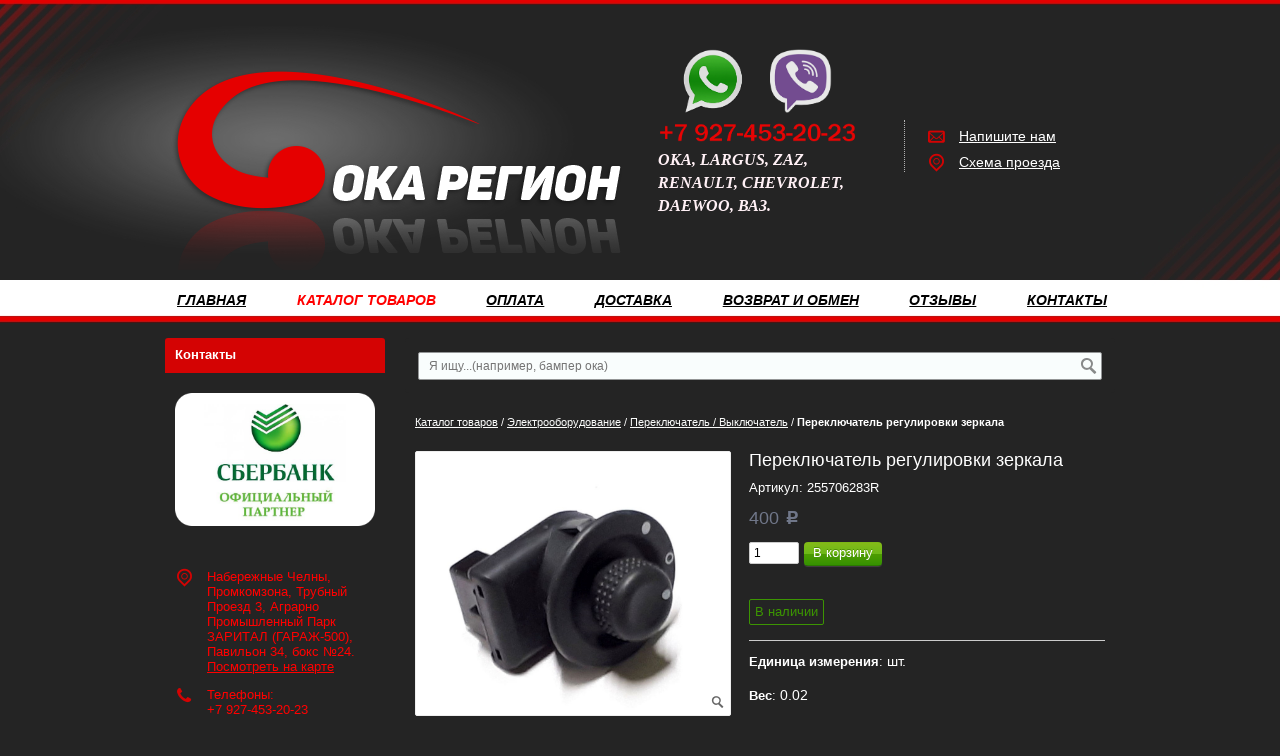

--- FILE ---
content_type: text/html; charset=utf-8
request_url: https://okaregion16.ru/catalog/elektrooborudovanie/pereklyuchatel--vyklyuchatel/opora-amortizatora-peredv-sbs-podshlevayaCHEVROLET-Lanos-ZAZ-Sens-Chans-SB324-00001042.html
body_size: 25362
content:
<!DOCTYPE html>
<html xmlns="http://www.w3.org/1999/xhtml" lang='ru'>
<head>
<title>255706283R Переключатель регулировки зеркала - купить по цене 400 руб. | ОКА-Регион16</title>
<meta name='Description' content='Покупайте переключатель регулировки зеркала 255706283R по цене 400 руб. в ОКА-Регион16. Смотрите фото и характеристики. Доставим по РФ. Звоните: +7 (927) 453-20-23'>
<meta name='Keywords' content='блок управления зеркал LADA Largus '>

<meta http-equiv='Content-Type' content='text/html; charset=utf-8'>
<meta property='og:type' content='website'/>
<meta property='og:url' content='https://okaregion16.ru'/>

<meta property='og:title' content='Переключатель регулировки зеркала' />
<meta property='og:image' content='//okaregion16.ru/okachelny/1C/import_files/000000000216.jpg' />
<meta name='viewport' content='width=device-width,initial-scale=1.0,maximum-scale=1.0,user-scalable=0'>
<link rel='icon' href='/okachelny/favicon.ico' type='image/x-icon'><link rel='shortcut icon' href='/okachelny/favicon.ico' type='image/x-icon'> 


<script src="/js/jquery-1.8.3.min.js"></script>
<meta name="yandex-verification" content="496f71ae0947a810" />
<meta name="google-site-verification" content="SvNsKvgJU_5EBJOUnCF7aQSCnqLBNNDBZMOyjaIIUjo" />
<script src="//mobileapp.korzilla.ru/files/OKAregion/app.js"></script>
<script src="/b/okachelny/phonemask.js"></script>

<LINK href='/css.css?v=33.9' rel='Stylesheet' type='text/css'>
<LINK href='/css3.css' rel='Stylesheet' type='text/css'>
<LINK href='/mobile.css?v=1.9' rel='Stylesheet' type='text/css'><LINK href='/okachelny/bc_custom.css?v=1747226676' rel='Stylesheet' type='text/css'>




<!--[if IE]>
<meta http-equiv='imagetoolbar' content='no'>
<script src='/js/html5.js'></script>
<script src='/js/respond.min.js'></script><![endif]-->

<!--[if IE 7]>
<link rel="stylesheet" href="/font/css/bitcat-ie7.css"><![endif]-->

<!--[if gte IE 9]>
  <style type="text/css">.gradient { filter: none; }</style><![endif]-->
</head>


<body data-metrikaid='' class=' shema3  subdiv-catalog subdiv-elektrooborudovanie subdiv-pereklyuchatel--vyklyuchatel  noauth innerpage st158 page200141 class2001 page200141obj class2001obj pageobj  '>




<div id='site'><div class='topfix'></div>
<div id='main'>


<header id='header'>
<div class='yesmob topplashmob'></div>
<div id='logoslogan'>
<a href='/' id='logo'><img src='/okachelny/files/176057/145081/LO.png' alt='ОКА Регион - Автозапчасти' /></a>
<div id='slogan' class='nomob'><p><img alt="" src="/okachelny/files/userfiles/171/FOTO/viber-whatsapp1.png" style="opacity: 0.9; width: 200px; height: 100px; float: left;" /></p>
<p>&nbsp;</p>
<p>&nbsp;</p>
<p>&nbsp;</p>
<p>&nbsp;</p>
<p><span style="color:#FFF0F5;"><span style="font-size:16px;"><span style="font-family:comic sans ms,cursive;"><em><strong>ОКА, LARGUS, ZAZ, RENAULT, CHEVROLET, DAEWOO, ВАЗ.&nbsp;</strong></em></span></span></span></p>
<p>&nbsp;</p></div>
</div>

<div id=topcontact><ul class='left-bord-dot'>
	<li class='phone phone1 nomob'>
    </li>
    <li class='phone phone1 mobyes'><a href='tel: '>
         
    </a></li>
    
    
    
	<li class='mailform'><i class='i icon-mail-1'></i><a href='#nk-feedback' rel=pop data-metr='mailtoplink' data-okno='feedback' data-title='Напишите нам' data-loads='/feedback/?isNaked=1'>Напишите нам</a></li>
	
    <li class='locationlink'><i class='i icon-location'></i><a href='#nk-adresmap' rel=pop data-metr='maptoplink' data-okno='adresmap' data-iframe='/contacts/contactas_204.html?isNaked=1'>Схема проезда</a></li>
    
</ul></div><div class='clear'></div>
<a href='' title='Меню' id='mobmenu' class='mobaction noborder mobyes'><span></span></a>
<a href='' title='Корзина' id='mobcart' class='mobaction noborder mobyes'><span class='icon-basket'></span></a>
</header>

<section id='center'><div class='centerwrap'>

<nav id='menu' class='nomob fl wblock1'><ul class='mainmenu'><li class='sub176018'><div><a href='/'>Главная</a></div></li> <li class='active sub176058'><div><a href='/catalog/'>Каталог товаров</a><ul class='mainmenu'><li class='sub199820'><div><a href='/catalog/vnutrenyaya-otdelka/'>Внутреняя отделка</a><ul class='mainmenu'><li class='sub200037'><div><a href='/catalog/vnutrenyaya-otdelka/kovriki/'>Коврики</a></div></li> <li class='sub200038'><div><a href='/catalog/vnutrenyaya-otdelka/komplektuyucshie/'>Комплектующие</a></div></li> <li class='sub203636'><div><a href='/catalog/vnutrenyaya-otdelka/obivka-potolka--salona/'>Обивка потолка / салона</a></div></li> <li class='sub200039'><div><a href='/catalog/vnutrenyaya-otdelka/polka--komplektuyucshie/'>Полка / Комплектующие</a></div></li> <li class='sub200040'><div><a href='/catalog/vnutrenyaya-otdelka/sidene--komplektuyucshie/'>Сиденье / Комплектующие</a></div></li> <li class='sub200307'><div><a href='/catalog/vnutrenyaya-otdelka/rul--oplyotka/'>Руль / Оплётка</a></div></li> <li class='sub200308'><div><a href='/catalog/vnutrenyaya-otdelka/steklopodyomniki/'>Стеклоподъёмники</a></div></li> </ul></div></li> <li class='sub199821'><div><a href='/catalog/dvigatel/'>Двигатель</a><ul class='mainmenu'><li class='sub199897'><div><a href='/catalog/dvigatel/prokladki--salniki/'>Прокладки / Сальники</a><ul class='mainmenu'><li class='sub200042'><div><a href='/catalog/dvigatel/prokladki--salniki/komplekt-prokladok/'>Комплект прокладок</a></div></li> <li class='sub200207'><div><a href='/catalog/dvigatel/prokladki--salniki/prokladki/'>Прокладки</a></div></li> <li class='sub200321'><div><a href='/catalog/dvigatel/prokladki--salniki/salniki/'>Сальники</a></div></li> </ul></div></li> <li class='sub199898'><div><a href='/catalog/dvigatel/sistema-smazki/'>Система смазки</a><ul class='mainmenu'><li class='sub200043'><div><a href='/catalog/dvigatel/sistema-smazki/poddon--prokladka/'>Поддон / Прокладка</a></div></li> <li class='sub200322'><div><a href='/catalog/dvigatel/sistema-smazki/komplektuyucshie/'>Комплектующие</a></div></li> <li class='sub200362'><div><a href='/catalog/dvigatel/sistema-smazki/nasos-maslyanyj/'>Насос масляный</a></div></li> </ul></div></li> <li class='sub200044'><div><a href='/catalog/dvigatel/gbc--komplektuyucshie/'>ГБЦ / Комплектующие</a></div></li> <li class='sub200045'><div><a href='/catalog/dvigatel/kolenval--mahovik--shkiv--shatun--blok/'>Коленвал / Маховик / Шкив / Шатун / Блок</a></div></li> <li class='sub200046'><div><a href='/catalog/dvigatel/kreplenie-dvigatelya/'>Крепление двигателя</a></div></li> <li class='sub200048'><div><a href='/catalog/dvigatel/raspredval--ur-val--roker--shesternya--sedlo/'>Распредвал / Ур. вал / Рокер / Шестерня / Седло</a></div></li> <li class='sub200050'><div><a href='/catalog/dvigatel/vkladysh--klapan--porshen--vtulka--kolco/'>Вкладыш / Клапан / Поршень / Втулка / Кольцо</a></div></li> </ul></div></li> <li class='sub199823'><div><a href='/catalog/korobka-peredach/'>Коробка передач</a><ul class='mainmenu'><li class='sub200052'><div><a href='/catalog/korobka-peredach/valy--mufty--sinhronizator/'>Валы / Муфты / Синхронизатор</a></div></li> <li class='sub200053'><div><a href='/catalog/korobka-peredach/salnik/'>Сальник</a></div></li> <li class='sub200343'><div><a href='/catalog/korobka-peredach/komplektuyucshie--differencial/'>Комплектующие / Дифференциал</a></div></li> <li class='sub200054'><div><a href='/catalog/korobka-peredach/kpp--karter--vilka--upravlenie-peredach/'>КПП / Картер / Вилка / Управление передач</a></div></li> <li class='sub203708'><div><a href='/catalog/korobka-peredach/podshipnik/'>Подшипник</a></div></li> </ul></div></li> <li class='sub199824'><div><a href='/catalog/kuzov/'>Кузов</a><ul class='mainmenu'><li class='sub199858'><div><a href='/catalog/kuzov/bamper--komplektuyucshie/'>Бампер / Комплектующие</a><ul class='mainmenu'><li class='sub200055'><div><a href='/catalog/kuzov/bamper--komplektuyucshie/bamper/'>Бампер</a></div></li> <li class='sub200056'><div><a href='/catalog/kuzov/bamper--komplektuyucshie/komplektuyucshie-bampera/'>Комплектующие бампера</a></div></li> </ul></div></li> <li class='sub200323'><div><a href='/catalog/kuzov/optika/'>Оптика</a><ul class='mainmenu'><li class='sub200324'><div><a href='/catalog/kuzov/optika/zadnij-fonar--komplektuyucshie/'>Задний фонарь / Комплектующие</a></div></li> <li class='sub200325'><div><a href='/catalog/kuzov/optika/osnovnaya-fara--komplektuyucshie/'>Основная фара / Комплектующие</a></div></li> <li class='sub200326'><div><a href='/catalog/kuzov/optika/povorotnik--povtoritel-komplektuyucshie/'>Поворотник / Повторитель /Комплектующие</a></div></li> <li class='sub200327'><div><a href='/catalog/kuzov/optika/protivotumannaya-fara--komplektuyucshie/'>Противотуманная фара / Комплектующие</a></div></li> </ul></div></li> <li class='sub200057'><div><a href='/catalog/kuzov/aksessuary--bagazhnik--podkrylki--tyuning-zacshita/'>Аксессуары / Багажник / Подкрылки / Тюнинг /Защита</a></div></li> <li class='sub200058'><div><a href='/catalog/kuzov/bokovina--komplektuyucshie/'>Боковина / Комплектующие</a></div></li> <li class='sub200059'><div><a href='/catalog/kuzov/dver--komplektuyucshie--kryshka/'>Дверь / Комплектующие / Крышка</a></div></li> <li class='sub200060'><div><a href='/catalog/kuzov/zerkala/'>Зеркала</a></div></li> <li class='sub200061'><div><a href='/catalog/kuzov/kapot--komplektuyucshie/'>Капот / Комплектующие</a></div></li> <li class='sub200062'><div><a href='/catalog/kuzov/komplektuyucshie/'>Комплектующие</a></div></li> <li class='sub200063'><div><a href='/catalog/kuzov/shina--disk-kolesa--kamera/'>Шина / Диск колеса / Камера</a></div></li> <li class='sub200064'><div><a href='/catalog/kuzov/krylo/'>Крыло</a></div></li> <li class='sub200065'><div><a href='/catalog/kuzov/panel-pola/'>Панель пола</a></div></li> <li class='sub200066'><div><a href='/catalog/kuzov/porog--komplektuyucshie/'>Порог / Комплектующие</a></div></li> <li class='sub200067'><div><a href='/catalog/kuzov/ramka-radiatora/'>Рамка радиатора</a></div></li> <li class='sub200068'><div><a href='/catalog/kuzov/reshetka-radiatora/'>Решетка радиатора</a></div></li> </ul></div></li> <li class='sub199825'><div><a href='/catalog/metizy/'>Метизы</a><ul class='mainmenu'><li class='sub200069'><div><a href='/catalog/metizy/bolty/'>Болты</a></div></li> <li class='sub200070'><div><a href='/catalog/metizy/homut/'>Хомут</a></div></li> <li class='sub200071'><div><a href='/catalog/metizy/shajby/'>Шайбы</a></div></li> <li class='sub200073'><div><a href='/catalog/metizy/komplekty-metizov/'>Комплекты метизов</a></div></li> <li class='sub200074'><div><a href='/catalog/metizy/gajki/'>Гайки</a></div></li> </ul></div></li> <li class='sub199826'><div><a href='/catalog/sistema-podveski/'>Система подвески</a><ul class='mainmenu'><li class='sub199899'><div><a href='/catalog/sistema-podveski/stabilizator--komplektuyucshie/'>Стабилизатор / Комплектующие</a><ul class='mainmenu'><li class='sub200310'><div><a href='/catalog/sistema-podveski/stabilizator--komplektuyucshie/stojka-stabilizatora--shtanga/'>Стойка стабилизатора / Штанга</a></div></li> <li class='sub200076'><div><a href='/catalog/sistema-podveski/stabilizator--komplektuyucshie/komplektuyucshie/'>Комплектующие</a></div></li> </ul></div></li> <li class='sub200033'><div><a href='/catalog/sistema-podveski/stupica-kolesa--komplektuyucshie/'>Ступица колеса / Комплектующие</a><ul class='mainmenu'><li class='sub200311'><div><a href='/catalog/sistema-podveski/stupica-kolesa--komplektuyucshie/podshipniki-pered--zad/'>Подшипники перед / зад</a></div></li> <li class='sub200077'><div><a href='/catalog/sistema-podveski/stupica-kolesa--komplektuyucshie/komplektuyucshie/'>Комплектующие</a></div></li> <li class='sub200078'><div><a href='/catalog/sistema-podveski/stupica-kolesa--komplektuyucshie/os-stupicy/'>Ось ступицы</a></div></li> <li class='sub200079'><div><a href='/catalog/sistema-podveski/stupica-kolesa--komplektuyucshie/stupica/'>Ступица</a></div></li> </ul></div></li> <li class='sub200312'><div><a href='/catalog/sistema-podveski/amortizator-perednij/'>Амортизатор передний</a></div></li> <li class='sub200313'><div><a href='/catalog/sistema-podveski/opora-amortizatora/'>Опора амортизатора</a></div></li> <li class='sub200080'><div><a href='/catalog/sistema-podveski/balka-mosta--podveska-osi--podramnik/'>Балка моста / Подвеска оси / Подрамник</a></div></li> <li class='sub200314'><div><a href='/catalog/sistema-podveski/opora-sharovaya/'>Опора шаровая</a></div></li> <li class='sub200081'><div><a href='/catalog/sistema-podveski/amortizator-zadnij/'>Амортизатор задний</a></div></li> <li class='sub200082'><div><a href='/catalog/sistema-podveski/povorotnyj-kulak/'>Поворотный кулак</a></div></li> <li class='sub200083'><div><a href='/catalog/sistema-podveski/podveska--kreplenie-hodovoj-chasti/'>Подвеска / Крепление ходовой части</a></div></li> <li class='sub200315'><div><a href='/catalog/sistema-podveski/pruzhiny--komplektuyucshie/'>Пружины / Комплектующие</a></div></li> <li class='sub200316'><div><a href='/catalog/sistema-podveski/rychag-perednij/'>Рычаг передний</a></div></li> <li class='sub200317'><div><a href='/catalog/sistema-podveski/sajlentbloki/'>Сайлентблоки</a></div></li> </ul></div></li> <li class='sub199827'><div><a href='/catalog/remennyj-privod/'>Ременный привод</a><ul class='mainmenu'><li class='sub200087'><div><a href='/catalog/remennyj-privod/komplekt-remnya-grm--komplektuyucshie/'>Комплект ремня ГРМ / Комплектующие</a></div></li> <li class='sub200088'><div><a href='/catalog/remennyj-privod/remen-generatora--zacshita/'>Ремень генератора / Защита</a></div></li> <li class='sub200089'><div><a href='/catalog/remennyj-privod/remen-gidrousilitelya/'>Ремень гидроусилителя</a></div></li> <li class='sub200090'><div><a href='/catalog/remennyj-privod/remen-grm/'>Ремень ГРМ</a></div></li> <li class='sub200091'><div><a href='/catalog/remennyj-privod/remen-kondicionera/'>Ремень кондиционера</a></div></li> <li class='sub200329'><div><a href='/catalog/remennyj-privod/rolik-remnya-grm/'>Ролик ремня ГРМ</a></div></li> </ul></div></li> <li class='sub199828'><div><a href='/catalog/sistema-vypuska/'>Система выпуска</a><ul class='mainmenu'><li class='sub200094'><div><a href='/catalog/sistema-vypuska/komplektuyucshie-glushitelya/'>Комплектующие глушителя</a></div></li> <li class='sub200095'><div><a href='/catalog/sistema-vypuska/gofra-glushitelya/'>Гофра глушителя</a></div></li> <li class='sub200330'><div><a href='/catalog/sistema-vypuska/glushitel-v-sbore/'>Глушитель в сборе</a></div></li> <li class='sub200331'><div><a href='/catalog/sistema-vypuska/glushitel-dopolnitelnyj-rezonator/'>Глушитель дополнительный (резонатор)</a></div></li> <li class='sub200332'><div><a href='/catalog/sistema-vypuska/glushitel-osnovnoj-samovar/'>Глушитель основной (самовар)</a></div></li> <li class='sub200333'><div><a href='/catalog/sistema-vypuska/truba-priemnaya-shtany/'>Труба приемная (штаны)</a></div></li> <li class='sub200806'><div><a href='/catalog/sistema-vypuska/katalizator--truba--kollektor/'>Катализатор / Труба / Коллектор</a></div></li> </ul></div></li> <li class='sub199829'><div><a href='/catalog/sistema-zazhiganiya/'>Система зажигания</a><ul class='mainmenu'><li class='sub200096'><div><a href='/catalog/sistema-zazhiganiya/zamok-zazhiganiya--komplektuyucshie/'>Замок зажигания / Комплектующие</a></div></li> <li class='sub200097'><div><a href='/catalog/sistema-zazhiganiya/katushka-zazhiganiya--kommutator/'>Катушка зажигания / Коммутатор</a></div></li> <li class='sub200098'><div><a href='/catalog/sistema-zazhiganiya/raspredelitel-zazhiganiya-trambler-komplektuyucshie/'>Распределитель зажигания (трамблер)/ Комплектующие</a></div></li> <li class='sub200099'><div><a href='/catalog/sistema-zazhiganiya/svecha-zazhiganiya/'>Свеча зажигания</a></div></li> </ul></div></li> <li class='sub199830'><div><a href='/catalog/sistema-ohlazhdeniya--otopleniya/'>Система охлаждения / Отопления</a><ul class='mainmenu'><li class='sub200100'><div><a href='/catalog/sistema-ohlazhdeniya--otopleniya/ventilyator-kondicionera/'>Вентилятор кондиционера</a></div></li> <li class='sub200101'><div><a href='/catalog/sistema-ohlazhdeniya--otopleniya/ventilyator-ohlazhdeniya--otopitelya--komplektuyucshie/'>Вентилятор Охлаждения / Отопителя / Комплектующие</a></div></li> <li class='sub200102'><div><a href='/catalog/sistema-ohlazhdeniya--otopleniya/vodyanoj-nasos/'>Водяной насос</a></div></li> <li class='sub200103'><div><a href='/catalog/sistema-ohlazhdeniya--otopleniya/komplektuyucshie--shlangi--patrubki/'>Комплектующие / Шланги / Патрубки</a></div></li> <li class='sub200104'><div><a href='/catalog/sistema-ohlazhdeniya--otopleniya/korpus-vozdushnogo-filtra--shlangi/'>Корпус воздушного фильтра / Шланги</a></div></li> <li class='sub200105'><div><a href='/catalog/sistema-ohlazhdeniya--otopleniya/radiator-otopitelya--kondicionera/'>Радиатор отопителя / кондиционера</a></div></li> <li class='sub200106'><div><a href='/catalog/sistema-ohlazhdeniya--otopleniya/radiator-ohlazhdeniya/'>Радиатор охлаждения</a></div></li> <li class='sub200107'><div><a href='/catalog/sistema-ohlazhdeniya--otopleniya/rasshiritelnyj-bachok--kryshka/'>Расширительный бачок / крышка</a></div></li> <li class='sub200108'><div><a href='/catalog/sistema-ohlazhdeniya--otopleniya/termostat/'>Термостат</a></div></li> </ul></div></li> <li class='sub199831'><div><a href='/catalog/sistema-ochistki-okon/'>Система очистки окон</a><ul class='mainmenu'><li class='sub200109'><div><a href='/catalog/sistema-ochistki-okon/nasos--bachok-omyvatelya/'>Насос / Бачок омывателя</a></div></li> <li class='sub200110'><div><a href='/catalog/sistema-ochistki-okon/tyagi-i-rychagi--privod-stekloochistitelya/'>Тяги и рычаги / Привод стеклоочистителя</a></div></li> <li class='sub200355'><div><a href='/catalog/sistema-ochistki-okon/komplektuyucshie/'>Комплектующие</a></div></li> </ul></div></li> <li class='sub199832'><div><a href='/catalog/sistema-podachi-topliva/'>Система подачи топлива</a><ul class='mainmenu'><li class='sub200111'><div><a href='/catalog/sistema-podachi-topliva/benzobak--komplektuyucshie/'>Бензобак / Комплектующие</a></div></li> <li class='sub200112'><div><a href='/catalog/sistema-podachi-topliva/karbyurator--komplektuyucshie/'>Карбюратор / Комплектующие</a></div></li> <li class='sub200113'><div><a href='/catalog/sistema-podachi-topliva/benzonasos--rampa--forsunki--komplektuyucshie/'>Бензонасос / Рампа / Форсунки / Комплектующие</a></div></li> </ul></div></li> <li class='sub199833'><div><a href='/catalog/sceplenie/'>Сцепление</a><ul class='mainmenu'><li class='sub200114'><div><a href='/catalog/sceplenie/disk-scepleniya--korzina--vyzhimnoj/'>Диск сцепления / Корзина / Выжимной</a></div></li> <li class='sub200116'><div><a href='/catalog/sceplenie/komplekt-scepleniya/'>Комплект сцепления</a></div></li> <li class='sub200117'><div><a href='/catalog/sceplenie/tros--vilka--pedal/'>Трос / Вилка / Педаль</a></div></li> <li class='sub200334'><div><a href='/catalog/sceplenie/cilindr/'>Цилиндр</a></div></li> </ul></div></li> <li class='sub200034'><div><a href='/catalog/privod-kolesa/'>Привод колеса</a><ul class='mainmenu'><li class='sub200084'><div><a href='/catalog/privod-kolesa/privod-v-sbore/'>Привод в сборе</a></div></li> <li class='sub200085'><div><a href='/catalog/privod-kolesa/pylnik/'>Пыльник</a></div></li> <li class='sub200086'><div><a href='/catalog/privod-kolesa/shrus-naruzhnyj/'>Шрус наружный</a></div></li> <li class='sub200328'><div><a href='/catalog/privod-kolesa/shrus-vnutrennij/'>Шрус внутренний</a></div></li> <li class='sub200354'><div><a href='/catalog/privod-kolesa/komplektuyucshie/'>Комплектующие</a></div></li> </ul></div></li> <li class='sub199834'><div><a href='/catalog/tormoznaya-sistema/'>Тормозная система</a><ul class='mainmenu'><li class='sub200122'><div><a href='/catalog/tormoznaya-sistema/komplektuyucshie/'>Комплектующие</a></div></li> <li class='sub200123'><div><a href='/catalog/tormoznaya-sistema/support-tormoznogo-mehanizma/'>Суппорт тормозного механизма</a></div></li> <li class='sub200124'><div><a href='/catalog/tormoznaya-sistema/tormoznoj-cilindr/'>Тормозной цилиндр</a></div></li> <li class='sub200125'><div><a href='/catalog/tormoznaya-sistema/tormoznye-shlangi/'>Тормозные шланги</a></div></li> <li class='sub200126'><div><a href='/catalog/tormoznaya-sistema/tros/'>Трос</a></div></li> <li class='sub200335'><div><a href='/catalog/tormoznaya-sistema/baraban-tormoznoj-zadnij/'>Барабан тормозной задний</a></div></li> <li class='sub200336'><div><a href='/catalog/tormoznaya-sistema/disk-tormoznoj-perednij/'>Диск тормозной передний</a></div></li> <li class='sub200337'><div><a href='/catalog/tormoznaya-sistema/kolodki-tormoza-zadnego/'>Колодки тормоза заднего</a></div></li> <li class='sub200338'><div><a href='/catalog/tormoznaya-sistema/kolodki-tormoza-perednego/'>Колодки тормоза переднего</a></div></li> <li class='sub200446'><div><a href='/catalog/tormoznaya-sistema/tormoza-v-sbore/'>Тормоза в сборе</a></div></li> </ul></div></li> <li class='active sub199835'><div><a href='/catalog/elektrooborudovanie/'>Электрооборудование</a><ul class='mainmenu'><li class='sub199902'><div><a href='/catalog/elektrooborudovanie/generator--komplektuyucshie/'>Генератор / Комплектующие</a><ul class='mainmenu'><li class='sub200131'><div><a href='/catalog/elektrooborudovanie/generator--komplektuyucshie/generator/'>Генератор</a></div></li> <li class='sub200132'><div><a href='/catalog/elektrooborudovanie/generator--komplektuyucshie/komplektuyucshie/'>Комплектующие</a></div></li> </ul></div></li> <li class='sub199904'><div><a href='/catalog/elektrooborudovanie/starter--sostavlyayucshie/'>Стартер / Составляющие</a><ul class='mainmenu'><li class='sub200135'><div><a href='/catalog/elektrooborudovanie/starter--sostavlyayucshie/sostavlyayucshie/'>Составляющие</a></div></li> <li class='sub200339'><div><a href='/catalog/elektrooborudovanie/starter--sostavlyayucshie/starter/'>Стартер</a></div></li> </ul></div></li> <li class='sub200137'><div><a href='/catalog/elektrooborudovanie/blok-predohranitelej--rele/'>Блок предохранителей / Реле</a></div></li> <li class='sub200138'><div><a href='/catalog/elektrooborudovanie/datchiki/'>Датчики</a></div></li> <li class='active sub200141'><div><a href='/catalog/elektrooborudovanie/pereklyuchatel--vyklyuchatel/'>Переключатель / Выключатель</a></div></li> <li class='sub200142'><div><a href='/catalog/elektrooborudovanie/provoda-vv/'>Провода в/в</a></div></li> <li class='sub200143'><div><a href='/catalog/elektrooborudovanie/provodka--komplektuyucshie/'>Проводка / Комплектующие</a></div></li> <li class='sub200145'><div><a href='/catalog/elektrooborudovanie/privod--tros-spidometra/'>Привод / Трос спидометра</a></div></li> <li class='sub200807'><div><a href='/catalog/elektrooborudovanie/antenna--signal/'>Антенна / Сигнал</a></div></li> </ul></div></li> <li class='sub200035'><div><a href='/catalog/rulevoe-upravlenie/'>Рулевое управление</a><ul class='mainmenu'><li class='sub200092'><div><a href='/catalog/rulevoe-upravlenie/tyaga--kardan--nasos--komplektuyucshie/'>Тяга / Кардан / Насос / Комплектующие</a></div></li> <li class='sub200093'><div><a href='/catalog/rulevoe-upravlenie/nakonechnik-rulevoj/'>Наконечник рулевой</a></div></li> <li class='sub200318'><div><a href='/catalog/rulevoe-upravlenie/rulevoj-mehanizm-rejka/'>Рулевой механизм (рейка)</a></div></li> </ul></div></li> <li class='sub200036'><div><a href='/catalog/filtr/'>Фильтр</a><ul class='mainmenu'><li class='sub200127'><div><a href='/catalog/filtr/filtr-vozdushnyj/'>Фильтр воздушный</a></div></li> <li class='sub200128'><div><a href='/catalog/filtr/filtr-maslyanyj/'>Фильтр масляный</a></div></li> <li class='sub200129'><div><a href='/catalog/filtr/filtr-toplivnyj/'>Фильтр топливный</a></div></li> <li class='sub200130'><div><a href='/catalog/filtr/filtr-salona/'>Фильтр салона</a></div></li> </ul></div></li> <li class='sub203578'><div><a href='/catalog/prochee/'>Прочее</a></div></li> </ul></div></li> <li class='sub176042'><div><a href='/oplata/'>Оплата</a></div></li> <li class='sub176025'><div><a href='/dostavka/'>Доставка</a></div></li> <li class='sub176043'><div><a href='/Vozvrat/'>Возврат и обмен</a></div></li> <li class='sub201567'><div><a href='/otzyvy/'>Отзывы</a></div></li> <li class='sub176035'><div><a href='/contacts/'>Контакты</a></div></li> </ul></nav>
<div id=noslider></div>
<section id='sidebar' class='fl'>
<div class='cb'></div>
<section class=' smallcart titleBlock block3661  class2005 wblock1 typeblock cb  none bgimgpos0 imgbg' data-prior='3' id='block3661' data-blockid='3661' data-width='1' data-sub='176044' data-cc='145074' ><header class=''>
									
										<span> 
											Ваш заказ
										</span>
									
									</header><article><div class='smallcart_info scart-empty 4353454'><span class='scart-text'>В корзине</span> 
	<span class='scart-noitem'>нет товаров</span>
	</div><a class='incart disabled'>Оформить заказ</a><div class=clear></div></article><div class=clear></div></section><!-- not cache block3661 --><section class=' titleBlock block3664  class2012 nolin bord wblock1 typeblock cb  bgimgpos2 imgbg' data-prior='20' id='block3664' data-blockid='3664' data-width='1' data-sub='176044' data-cc='145074' data-editlink=''><header class=''>
									
										<span> 
											Контакты
										</span>
									
									</header><article><div class='basictext blockText'><p style="text-align: center;"><img alt="" src="/okachelny/files/userfiles/171/FOTO/Image_2020-06-30.png" style="width: 200px; height: 133px;" /></p>
<p>&nbsp;</p></div>
<ul class='obj  obj204 contactblock'>

<li class=lineadres><i class='i icon-location'></i><span>Набережные Челны, Промкомзона, Трубный Проезд 3, Аграрно Промышленный Парк ЗАРИТАЛ (ГАРАЖ-500), Павильон 34, бокс №24.

<br><a href='#bc-adresmap' rel='pop' data-okno='adresmap' data-iframe='/contacts/contactas_204.html?isNaked=1'>Посмотреть&nbsp;на&nbsp;карте</a>

</span></li>
<li class=linephone><i class='i icon-phone'></i><span>Телефоны:<br />
+7 927-453-20-23</span></li><li class=linefax><i class='i icon-print'></i><span>(8552) 32-88-92<br />
C 9:00 до 16:00 (по Мск)</span></li><li class=linetime><i class='i icon-clock'></i><span>C 9:00 до 16:00 (по Мск)</span></li><li class='mailaj'><i class='i icon-mail-1'></i><span><a data-a1='oka-16' data-a2='ru' data-a3='mail' href=''></a> </span></li>

<span class=editmes title='изменить информацию' data-type='pop' data-width='950' data-abs='1' data-okno='alert' data-title='Изменение объекта' data-loads='/contacts/edit_contactas_204.html?template=-1'></span></ul>
<div class=clear></div></article><div class=clear></div></section><!-- is cache block3664 --><section class=' titleBlock block3671  class2001 wblock1 typeblock cb  nomob submenublock bgimgpos0 ' data-prior='41' id='block3671' data-blockid='3671' data-width='1' data-sub='176044' data-cc='145074' ><header class=''>
									
										<span> 
											<a href='/catalog/'>Список ссылок на товары</a>
										</span>
									
									</header><article><aside id="submenu"><ul></ul></aside><div class=clear></div></article><div class=clear></div></section><!-- not cache block3671 --><section class=' titleBlock block3670  nolin bord wblock1 typeblock cb  nomob submenublock bgimgpos0 imgbg' data-prior='45' id='block3670' data-blockid='3670' data-width='1' data-sub='176044' data-cc='145074' ><header class=''>
									
										<span> 
											Каталог товаров
										</span>
									
									</header><article><div><aside id='submenu'><ul><li class='sub199820'><div><a href='/catalog/vnutrenyaya-otdelka/'>Внутреняя отделка</a></div></li><li class='sub199821'><div><a href='/catalog/dvigatel/'>Двигатель</a></div></li><li class='sub199823'><div><a href='/catalog/korobka-peredach/'>Коробка передач</a></div></li><li class='sub199824'><div><a href='/catalog/kuzov/'>Кузов</a></div></li><li class='sub199825'><div><a href='/catalog/metizy/'>Метизы</a></div></li><li class='sub199826'><div><a href='/catalog/sistema-podveski/'>Система подвески</a></div></li><li class='sub199827'><div><a href='/catalog/remennyj-privod/'>Ременный привод</a></div></li><li class='sub199828'><div><a href='/catalog/sistema-vypuska/'>Система выпуска</a></div></li><li class='sub199829'><div><a href='/catalog/sistema-zazhiganiya/'>Система зажигания</a></div></li><li class='sub199830'><div><a href='/catalog/sistema-ohlazhdeniya--otopleniya/'>Система охлаждения / Отопления</a></div></li><li class='sub199831'><div><a href='/catalog/sistema-ochistki-okon/'>Система очистки окон</a></div></li><li class='sub199832'><div><a href='/catalog/sistema-podachi-topliva/'>Система подачи топлива</a></div></li><li class='sub199833'><div><a href='/catalog/sceplenie/'>Сцепление</a></div></li><li class='sub200034'><div><a href='/catalog/privod-kolesa/'>Привод колеса</a></div></li><li class='sub199834'><div><a href='/catalog/tormoznaya-sistema/'>Тормозная система</a></div></li><li class='active sub199835'><div><a href='/catalog/elektrooborudovanie/'>Электрооборудование</a></div></li><li class='sub200035'><div><a href='/catalog/rulevoe-upravlenie/'>Рулевое управление</a></div></li><li class='sub200036'><div><a href='/catalog/filtr/'>Фильтр</a></div></li><li class='sub203578'><div><a href='/catalog/prochee/'>Прочее</a></div></li></ul></aside></div><div class=clear></div></article><div class=clear></div></section><!-- not cache block3670 --><section class=' titleBlock block3663  class2011 nolin bord wblock1 typeblock cb  bgimgpos0 imgbg' data-prior='46' id='block3663' data-blockid='3663' data-width='1' data-sub='176044' data-cc='145074' ><header class=''>
									
										<span> 
											Мы в социальной сети
										</span>
									
									</header><article>
<ul class='socbar'><li class='obj  obj790'>
<a target=_blank rel=nofollow href='https://vk.com/club142215258' ></a>
</li>
</ul><div class=clear></div></article><div class=clear></div></section><!-- not cache block3663 --><section class=' titleBlock block3666  notitle  wblock1 typeblock cb  nomob submenublock bgimgpos0 imgbg' data-prior='54' id='block3666' data-blockid='3666' data-width='1' data-sub='176044' data-cc='145074' ><header class=''>
									
										<span> 
											
										</span>
									
									</header><article><div class='basictext blockText'><p><cite><var><span style="font-size:10px;"><span style="color:#FFFFFF;">Вся информация на сайте носит справочный характер и не является публичной офертой, определяемой приложениями Статьи 437 Гражданского кодекса Российской Федерации.&nbsp;</span><span style="color:#FFF0F5;"><span style="font-family: arial, sans-serif;">Обратите внимание: изображение&nbsp;</span><span style="font-weight: bold; font-family: arial, sans-serif;">товара</span><span style="font-family: arial, sans-serif;">&nbsp;на сайте может&nbsp;</span><span style="font-weight: bold; font-family: arial, sans-serif;">отличаться</span><span style="font-family: arial, sans-serif;">&nbsp;от фактического&nbsp;</span><span style="font-weight: bold; font-family: arial, sans-serif;">изображения товара</span><span style="font-family: arial, sans-serif;">.</span></span><span style="color:#FFFFFF;"> Внимание, так как на сайт постоянно добавляются новые товары, в редких случаях возможны случайные расхождения в описании товаров и ценах. Для уверенности просим связаться с нами и уточнить любую интересующую информацию.</span></span></var></cite></p></div><div></div><div class=clear></div></article><div class=clear></div></section><!-- not cache block3666 --></section>


<section id='content' class='fr wblock3'>
<section class=' titleBlock block3667  class2001 notitle  nolin bord wblock4 typeblock cb  searchblock bgimgpos0 imgbg' data-prior='1' id='block3667' data-blockid='3667' data-width='4' data-sub='176044' data-cc='145074' ><header class='nobg'>
									
										<span> 
											
										</span>
									
									</header><article><form class=searchform action='/search/' method='get' >
<input class='box-model-fix' value='' type=text name=find placeholder='Я ищу...(например, бампер ока)'><input type=submit class=nosubm value=''>


</form><div class=clear></div></article><div class=clear></div></section><!-- not cache block3667 --><div class='cb'></div>


<div class='breadcrumbs'><a href='/catalog/'>Каталог товаров</a> <span>/</span> <a href='/catalog/elektrooborudovanie/'>Электрооборудование</a> <span>/</span> <a href='/catalog/elektrooborudovanie/pereklyuchatel--vyklyuchatel/'>Переключатель / Выключатель</a> <span>/</span> <b>Переключатель регулировки зеркала</b></div>

<section class='wblock3 innerblock typeblock'><article>



    <div itemscope itemtype='http://schema.org/Product'        class='  itemcard product-item'
        data-id='27273011' data-origname='Переключатель регулировки зеркала' data-name='Переключатель регулировки зеркала'
        data-sub='200141'         data-origprice='400' data-price='400' data-count='1' data-origstock='1'
        data-stock='1' data-hex='c2683b89f163f5f6a67c27efd4bb6a1e' data-orighex='c2683b89f163f5f6a67c27efd4bb6a1e'>
        <div class='photoblock'><a class='mainphoto' href='/okachelny/1C/import_files/000000000216.jpg' title='Переключатель регулировки зеркала ' rel='photo[fots]'><img itemprop='image' src='/okachelny/1C/import_files/000000000216.jpg' alt='Переключатель регулировки зеркала '><span class='zoom'></span></a></div>
                    <h1 itemprop="name">Переключатель регулировки зеркала         </h1>
        
        <div class='art'>Артикул: 255706283R</div>        
        <div itemprop='offers' itemscope itemtype='http://schema.org/Offer' class=price data-discont=''>
<meta itemprop='priceCurrency' content='RUB' />



<b itemprop='price'>400</b> <span class='rubl'>c</span>


</div>

                                
                    <div class='incartblock '>
                
<input type=number value='1' name='count' class='incartcount'><a href='' class='incart '>В корзину</a>
                                <div></div><span
                    class='incart_info'></span>
            </div>
        
        <div class='stock'><span>В наличии</span></div>        <!-- noindex -->
                <!-- /noindex -->

        
        
                <hr>


        <div class='basictext properties previewtext '
            itemprop='description'>
            <div class='edizm'><b>Единица измерения</b>: <span>шт.</span></div>            <div class='ves'><b>Вес</b>: <span>0.02</span></div>                                                <div class='var1'><b>Применяемость</b>: <span>LADA Largus. RENAULT Logan, Sandero, Duster (PA66GF30)</span></div>
            <div>ЛАДА Ларгус. РЕНО Логан, Сандеро, Дастер</div>            
                        <div class='vendor'><b>Производитель</b>: <span>VALEO - Франция</span></div>        </div>


        <div class='cb basictext fulltext'>                        <div class='cb'></div>
        </div>

        <div class='socbut'><span>Поделиться:</span>
            <script src="//yastatic.net/es5-shims/0.0.2/es5-shims.min.js"></script>
            <script src="//yastatic.net/share2/share.js"></script>
            <div class="ya-share2"
                data-services="vkontakte,facebook,odnoklassniki,moimir,gplus,viber,whatsapp,skype,telegram"></div>
        </div>

        <div class='tobuy'>Купить Переключатель регулировки зеркала в Набережных Челнах. Автозапчасти к автомобилям ОКА, ЗАЗ, ZAZ SENS, ZAZ CHANCE, RENAULT, LADA LARGUS, DAEWOO. Рено Логан, Лада Ларгус, Lada Largus, Заз Шанс, Заз Сенс. Отправка запчастей в регионы по всей России.</div>
                        <section class='typeblock cb itembuywith'><header><span>С этим товаром покупают</span></header><article>


<div class='clear'></div>

<ul class='catalogtype1 block_noslide'>

    
                                    <li itemscope itemtype='http://schema.org/Product'                class='obj  obj27693252  product-item'
                data-id='27693252' data-origname='Разъем к пульту зеркал, мульти-рулю Vesta' data-name='Разъем к пульту зеркал, мульти-рулю Vesta'
                data-sub='200141'                 data-origprice='270' data-price='270' data-count='1' data-origstock='1'
                data-stock='1' data-hex='fa44ba9726f2680066cbd21143eaf12b' data-orighex='fa44ba9726f2680066cbd21143eaf12b'>
                <div class='wrapper'>
                    <div class='img'><a
                            href='/catalog/elektrooborudovanie/pereklyuchatel--vyklyuchatel/razem-k-pultu-zerkal-multi-rulyu-vesta-00001278.html'><img alt='Разъем к пульту зеркал, мульти-рулю Vesta' src='/okachelny/1C/import_files/000000001083.jpg'></a>
                    </div>
                    <div class='name'><a href='/catalog/elektrooborudovanie/pereklyuchatel--vyklyuchatel/razem-k-pultu-zerkal-multi-rulyu-vesta-00001278.html'><span
                                itemprop='name'>Разъем к пульту зеркал, мульти-рулю Vesta</span></a>
                                            </div>
                                        
                                        <div class='price' itemprop='offers' itemscope itemtype='http://schema.org/Offer'><meta itemprop='priceCurrency' content='RUB' />
    
				<div class='normalprice'><b itemprop='price'>270</b> <span class='rubl'>c</span></div>
			
        </div>
                    <a href='/catalog/elektrooborudovanie/pereklyuchatel--vyklyuchatel/razem-k-pultu-zerkal-multi-rulyu-vesta-00001278.html' title='купить' class='i icart icon-basket incart'></a>                    <div class='descr'>LADA Largus, Vesta. RENAULT Logan, Sandero, Duster.</div>                </div>

                            </li>


            
    </ul>

</article><div class='clear'></div></section>
        


        

    
</article></section>
</section><!-- /content -->

<div id='zone9' class='cb'><section class=' titleBlock block131760  notitle top-bord-dot wblock1 typeblock cb  mobyes bgimgpos0 ' data-prior='53' id='block131760' data-blockid='131760' data-width='1' data-sub='176044' data-cc='145074' ><header class='nobg'>
									
										<span> 
											
										</span>
									
									</header><article><div class='basictext blockText'><p><a href="tel:89274532023" id="callnowbutton"><span>Call Now Button</span></a></p></div><div class=clear></div></article><div class=clear></div></section><!-- not cache block131760 --></div>



<div class='clear'></div>
</div></section><!-- /center -->


<div class='clear'></div>
</div>

</div>




<footer><div class='bot'>
<article class='bleft'>
<div class=counter><!--LiveInternet counter--><script type="text/javascript"><!--
document.write("<a href='//www.liveinternet.ru/click' "+
"target=_blank><img src='//counter.yadro.ru/hit?t45.1;r"+
escape(document.referrer)+((typeof(screen)=="undefined")?"":
";s"+screen.width+"*"+screen.height+"*"+(screen.colorDepth?
screen.colorDepth:screen.pixelDepth))+";u"+escape(document.URL)+
";h"+escape(document.title.substring(0,80))+";"+Math.random()+
"' alt='' title='LiveInternet' "+
"border='0' width='31' height='31'><\/a>")
//--></script><!--/LiveInternet-->

<!-- Rating@Mail.ru counter -->
<script type="text/javascript">
var _tmr = window._tmr || (window._tmr = []);
_tmr.push({id: "2802945", type: "pageView", start: (new Date()).getTime()});
(function (d, w, id) {
  if (d.getElementById(id)) return;
  var ts = d.createElement("script"); ts.type = "text/javascript"; ts.async = true; ts.id = id;
  ts.src = (d.location.protocol == "https:" ? "https:" : "http:") + "//top-fwz1.mail.ru/js/code.js";
  var f = function () {var s = d.getElementsByTagName("script")[0]; s.parentNode.insertBefore(ts, s);};
  if (w.opera == "[object Opera]") { d.addEventListener("DOMContentLoaded", f, false); } else { f(); }
})(document, window, "topmailru-code");
</script><noscript><div style="position:absolute;left:-10000px;">
<img src="//top-fwz1.mail.ru/counter?id=2802945;js=na" style="border:0;" height="1" width="1" alt="Рейтинг@Mail.ru" />
</div></noscript>
<!-- //Rating@Mail.ru counter -->

<script>
  (function(i,s,o,g,r,a,m){i['GoogleAnalyticsObject']=r;i[r]=i[r]||function(){
  (i[r].q=i[r].q||[]).push(arguments)},i[r].l=1*new Date();a=s.createElement(o),
  m=s.getElementsByTagName(o)[0];a.async=1;a.src=g;m.parentNode.insertBefore(a,m)
  })(window,document,'script','https://www.google-analytics.com/analytics.js','ga');

  ga('create', 'UA-87613415-1', 'auto');
  ga('send', 'pageview');

</script>
<?php include_once("analyticstracking.php") ?>

<!-- GetButton.io widget -->
<script type="text/javascript">
if($(window).width() < 767) {
    (function () {
        var options = {
            whatsapp: "+79274532023", // WhatsApp number
            call_to_action: "", // Call to action
            position: "left", // Position may be 'right' or 'left'
        };
        var proto = document.location.protocol, host = "getbutton.io", url = proto + "//static." + host;
        var s = document.createElement('script'); s.type = 'text/javascript'; s.async = true; s.src = url + '/widget-send-button/js/init.js';
        s.onload = function () { WhWidgetSendButton.init(host, proto, options); };
        var x = document.getElementsByTagName('script')[0]; x.parentNode.insertBefore(s, x);
    })();
}
</script>
<!-- /GetButton.io widget -->
<script>
$(document).ready(function(){
if($(window).width() < 781) {
    $('#menu').append($('.block3664'))
     $('#menu').append($('.block3659'))
}
})
</script>

<!-- Yandex.Metrika counter -->
<script type="text/javascript" >
   (function(m,e,t,r,i,k,a){m[i]=m[i]||function(){(m[i].a=m[i].a||[]).push(arguments)};
   m[i].l=1*new Date();
   for (var j = 0; j < document.scripts.length; j++) {if (document.scripts[j].src === r) { return; }}
   k=e.createElement(t),a=e.getElementsByTagName(t)[0],k.async=1,k.src=r,a.parentNode.insertBefore(k,a)})
   (window, document, "script", "https://mc.yandex.ru/metrika/tag.js", "ym");

   ym(64770493, "init", {
        clickmap:true,
        trackLinks:true,
        accurateTrackBounce:true,
        webvisor:true,
        ecommerce:"dataLayer"
   });
</script>
<noscript><div><img src="https://mc.yandex.ru/watch/64770493" style="position:absolute; left:-9999px;" alt="" /></div></noscript>
<!-- /Yandex.Metrika counter --></div>
<div class=copyright><div class='copy1'>2026 © “ОКА Регион - Автозапчасти”</div>
<div class='copy2'>ИП Жимов Юрий Валерьевич, ИНН 165032104108, ОГРН 316169000130274
ОКА, ВАЗ, ЗАЗ, RENAULT, CHEVROLET, DAEWOO в Набережных Челнах.<span class='sitemaplink'> | <a href='/sitemap/'>Карта&nbsp;сайта</a></span></div>
</div></article>

<article class='bcenter'>

<div class="app-download-container">
<div class="app-download">
<p class="app-download__heading">Скачать приложение:</p>
<div class="app-download__link-container">
<p class="app-download__link"><a href="https://apps.apple.com/ru/app/%D0%BE%D0%BA%D0%B0-%D1%80%D0%B5%D0%B3%D0%B8%D0%BE%D0%BD/id1596480572" target="_blank"><img alt="" src="[data-uri]" /></a></p>
<p class="app-download__link"><a href="https://play.google.com/store/apps/details?id=ru.okaregion.app" target="_blank"><img alt="" src="[data-uri]" /> </a></p></div></div>
</div>
<!--  -->
</article>

<article class='bright'>
<div class='devK'>
	<a target=_blank href='http://korzilla.ru'>создание сайтов</a> <span>и</span> <a target=_blank class='logo' href='http://korzilla.ru' >продвижение сайтов</a>
	<div></div>
	</div></article>
</div></footer>

<!-- noindex  -->
<div id='feedback' class='dialog'><div class=h1><span></span></div>
  <div class='wrap toload'></div>
</div>

<div id='oneorder' class='dialog dialogAbs'><div class=h1>Оформить заказ</div>
  <div class='wrap toload'></div>
</div>

<div id='callme' class=dialog><div class=h1><span></span></div>
  <div class='wrap toload'></div>
</div>

<div id='createsite' class='dialog'><div class=h1><span>Отправить заявку</span></div>
  <div class='wrap'>
        <form name='createsite' class='ajax json form' method='post' action='/bc/add.php' data-metr='createsite'>
                <input name='cc' type='hidden' value='145070'>
            <input name='sub' type='hidden' value='176040'>
            <input name='catalogue' type='hidden' value='158'><input name='formtype' type='hidden' value='createsite'>
            <input type='hidden' name='posting' value='1'><input type='hidden' name='f_time' value='1'>

<div><input type='text' size=55 name='f_Name' value='' placeholder='Имя *' class='inp'></div><br>
<div><input type='text' size=55 name='f_phone' value='' placeholder='Телефон *' class='inp'></div><br>
<div><input type='text' size=55 name='f_city' value='' placeholder='E-mail' class='inp'></div>

<div class='result'></div>
<input type='submit' class='submit ssubm' value='Отправить'>
</form></div>
</div>


<div id='reg' class='dialog dialogAbs'><div class=h1><span></span></div>
  <div class='wrap toload'></div>
</div>

<div id='adresmap' class='dialog'><div class=h1><span>Схема проезда</span></div>
  <iframe frameborder='0' scrolling='no'></iframe>
</div>





<div id='alert' class='dialog dialogAbs'><div class=h1><span></span></div><div class='wrap'></div></div>
<!-- /noindex -->



<!--noindex--><div id="bottombut"><a href="" title='наверх' class="top"><span></span></a> </div><!--/noindex-->
<!-- consult -->
<a class='consultant consultant_5' href="" onclick="_open('/consult/client.php?locale=ru&amp;style=silver&amp;url='+escape(document.location.href)+'&amp;referrer='+escape(document.referrer), 640, 480); return false;"></a>
<!--noindex-->
<!--<a class='consultant consultant_5' href="#" href='#nk-consultwin' rel=pop data-metr='consult' data-okno='consultwin'></a>--><!--/noindex-->
<!-- /consult -->


<LINK href='/font/krz/korzilla.css' rel='Stylesheet' type='text/css'>




<script type='text/javascript' src='/js/jcarousel.js'></script>
<script type='text/javascript' src='/js/js.js?v3.44'></script>


</body></html>
